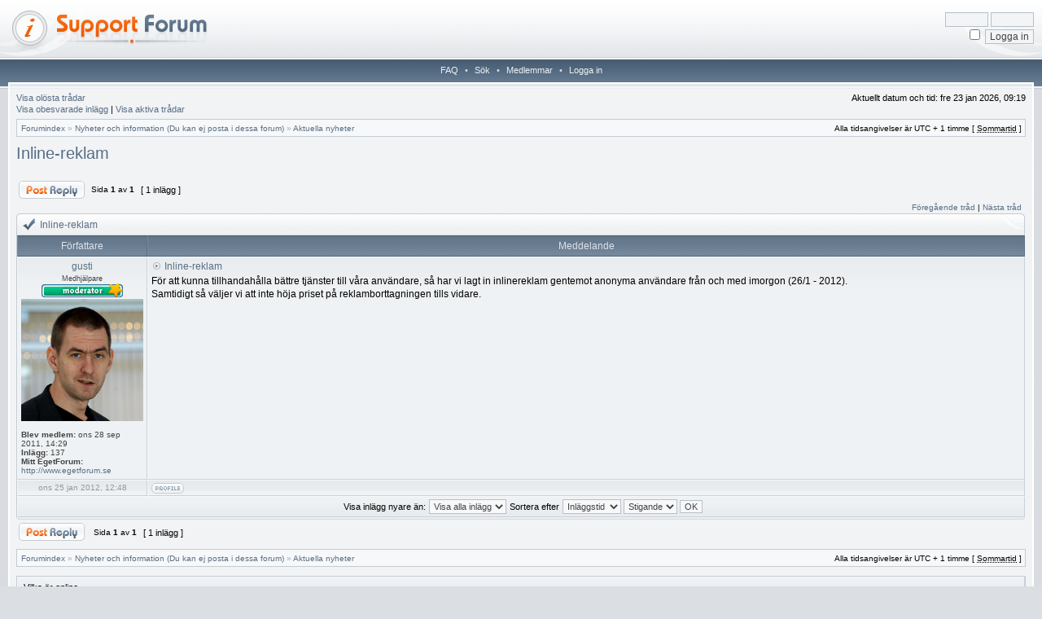

--- FILE ---
content_type: text/html; charset=UTF-8
request_url: https://www.supportforumet.se/topic8880.html?sid=ed68fc353bf74bb0efeac0d7e75dcbb1
body_size: 4499
content:
<!DOCTYPE html PUBLIC "-//W3C//DTD XHTML 1.0 Transitional//EN" "http://www.w3.org/TR/xhtml1/DTD/xhtml1-transitional.dtd">
<html xmlns="http://www.w3.org/1999/xhtml" dir="ltr" lang="sv" xml:lang="sv">
<head>

<meta http-equiv="X-UA-Compatible" content="IE=edge,chrome=1" />
<meta http-equiv="content-type" content="text/html; charset=UTF-8" />
<meta http-equiv="content-language" content="sv" />
<meta http-equiv="content-style-type" content="text/css" />
<meta http-equiv="imagetoolbar" content="no" />

<title>SupportForumet! - Inline-reklam : Aktuella nyheter</title>



<link rel="stylesheet" href="https://www.supportforumet.se:443/styles/hestia/theme/stylesheet.css" type="text/css" />

<script type="text/javascript">
// <![CDATA[

	var onload_functions = new Array();
	var onunload_functions = new Array();
	var ca_main_width = '100%';



function popup(url, width, height, name)
{
	if (!name)
	{
		name = '_popup';
	}

	window.open(url.replace(/&amp;/g, '&'), name, 'height=' + height + ',resizable=yes,scrollbars=yes,width=' + width);
	return false;
}

function jumpto()
{
	var page = prompt('Ange det sidnummer som du vill gå till:', '1');
	var per_page = '';
	var base_url = '';

	if (page !== null && !isNaN(page) && page == Math.floor(page) && page > 0)
	{
		if (base_url.indexOf('?') == -1)
		{
			document.location.href = base_url + '?start=' + ((page - 1) * per_page);
		}
		else
		{
			document.location.href = base_url.replace(/&amp;/g, '&') + '&start=' + ((page - 1) * per_page);
		}
	}
}

/**
* Find a member
*/
function find_username(url)
{
	popup(url, 760, 570, '_usersearch');
	return false;
}

/**
* Mark/unmark checklist
* id = ID of parent container, name = name prefix, state = state [true/false]
*/
function marklist(id, name, state)
{
	var parent = document.getElementById(id);
	if (!parent)
	{
		eval('parent = document.' + id);
	}

	if (!parent)
	{
		return;
	}

	var rb = parent.getElementsByTagName('input');
	
	for (var r = 0; r < rb.length; r++)
	{
		if (rb[r].name.substr(0, name.length) == name)
		{
			rb[r].checked = state;
		}
	}
}



	/**
	* New function for handling multiple calls to window.onload and window.unload by pentapenguin
	*/
	window.onload = function()
	{
		for (var i = 0; i < onload_functions.length; i++)
		{
			eval(onload_functions[i]);
		}
	}

	window.onunload = function()
	{
		for (var i = 0; i < onunload_functions.length; i++)
		{
			eval(onunload_functions[i]);
		}
	}


if(navigator.userAgent && navigator.userAgent.indexOf('Mac OS X') > 0)
{
	document.write('<link rel="stylesheet" href="https://www.supportforumet.se:443/styles/hestia/theme/mac.css" type="text/css" />');
}

// ]]>
</script>
<script type="text/javascript" src="https://www.supportforumet.se:443/styles/hestia/template/ca_scripts.js"></script>

<!--<script async src="https://pagead2.googlesyndication.com/pagead/js/adsbygoogle.js?client=ca-pub-5520180030389102" crossorigin="anonymous"></script>-->

</head>
<body class="ltr">

<a name="top"></a>

<div id="logo-row">
    <div id="logo-left">
        <div id="logo-right">
            
                    <div id="logo-login">
                        <form method="post" action="https://www.supportforumet.se:443/ucp.php?mode=login&amp;sid=d569dd2edb41594bd2dfb23de1974146">
                            <input class="post" type="text" name="username" size="7" title="Användarnamn" /> <input class="post" type="password" name="password" size="7" title="Lösenord" /><br />
                            <input type="checkbox" class="radio" name="autologin" title="Logga in mig automatiskt vid varje besök." />&nbsp; <input type="submit" class="btnmain" name="login" value="Logga in" />
                        	
                        </form>
                    </div>
                    
            <a href="https://www.supportforumet.se:443/?sid=d569dd2edb41594bd2dfb23de1974146"><img src="https://www.supportforumet.se:443/styles/hestia/imageset/site_logo.gif" alt="" title="" /></a>
            <div id="logo-clear"></div>
        </div>
    </div>
</div>
<div class="navrow">
    
    <a href="https://www.supportforumet.se:443/faq.php?sid=d569dd2edb41594bd2dfb23de1974146">FAQ</a>
     &#8226; <a href="./search.php?sid=d569dd2edb41594bd2dfb23de1974146">Sök</a> &#8226; <a href="https://www.supportforumet.se:443/memberlist.php?sid=d569dd2edb41594bd2dfb23de1974146">Medlemmar</a> &#8226; <a href="https://www.supportforumet.se:443/ucp.php?mode=login&amp;sid=d569dd2edb41594bd2dfb23de1974146">Logga in</a>
</div>
<div id="content">
<table border="0" cellspacing="0" cellpadding="0" width="100%" id="maintable" align="center">
<tr>
	<td id="contentrow">


	<p class="searchbar" style="line-height:1.3">
		<span style="float: left;"><a href="./search.php?search_id=unsolved_topics&amp;sid=d569dd2edb41594bd2dfb23de1974146">Visa olösta trådar</a><br /><a href="./search.php?search_id=unanswered&amp;sid=d569dd2edb41594bd2dfb23de1974146">Visa obesvarade inlägg</a> | <a href="./search.php?search_id=active_topics&amp;sid=d569dd2edb41594bd2dfb23de1974146">Visa aktiva trådar</a></span>
		
		<span style="float: right;">Aktuellt datum och tid: fre 23 jan 2026, 09:19</span>
		
	</p>
	

	<br style="clear: both;" />

	<table class="tablebg breadcrumb" width="100%" cellspacing="0" cellpadding="0" style="margin-top: 5px;">
	<tr>
		<td class="row1">
			<p class="breadcrumbs"><a href="https://www.supportforumet.se:443/?sid=d569dd2edb41594bd2dfb23de1974146">Forumindex</a> &#187; <a href="https://www.supportforumet.se:443/nyheter-och-information-f41.html?sid=d569dd2edb41594bd2dfb23de1974146">Nyheter och information (Du kan ej posta i dessa forum)</a> &#187; <a href="https://www.supportforumet.se:443/aktuella-nyheter-f10.html?sid=d569dd2edb41594bd2dfb23de1974146">Aktuella nyheter</a></p>
			<p class="datetime">Alla tidsangivelser är UTC + 1 timme [ <abbr title="Sommartid är aktiverat">Sommartid</abbr> ]</p>
		</td>
	</tr>
	</table>

	<br />

<div id="pageheader">
	<h2><a class="titles" href="https://www.supportforumet.se:443/topic8880.html?sid=d569dd2edb41594bd2dfb23de1974146">Inline-reklam</a></h2>


</div>

<br clear="all" /><br />

<div id="pagecontent">

	<table width="100%" cellspacing="1">
	<tr>
		
			<td align="left" valign="middle" nowrap="nowrap">
				<a href="https://www.supportforumet.se:443/posting.php?mode=reply&amp;f=10&amp;t=8880&amp;sid=d569dd2edb41594bd2dfb23de1974146"><img src="https://www.supportforumet.se:443/styles/hestia/imageset/sv/button_topic_reply.gif" height="22" alt="Svara på tråd" title="Svara på tråd" /></a>
			</td>
		
			<td class="nav" valign="middle" nowrap="nowrap">&nbsp;Sida <strong>1</strong> av <strong>1</strong><br /></td>
			<td class="gensmall" nowrap="nowrap">&nbsp;[ 1 inlägg ]&nbsp;</td>
			<td class="gensmall" width="100%" align="right" nowrap="nowrap"></td>
		
	</tr>
	</table>

			<table width="100%" cellspacing="0">
			<tr>
				<td class="nav" nowrap="nowrap">
				
				</td>
				<td class="nav" align="right" nowrap="nowrap"><a href="https://www.supportforumet.se:443/viewtopic.php?f=10&amp;t=8880&amp;view=previous&amp;sid=d569dd2edb41594bd2dfb23de1974146">Föregående tråd</a> | <a href="https://www.supportforumet.se:443/viewtopic.php?f=10&amp;t=8880&amp;view=next&amp;sid=d569dd2edb41594bd2dfb23de1974146">Nästa tråd</a>&nbsp;</td>
			</tr>
			</table>

	<div class="block-start">
	<div class="cap-div"><div class="cap-left"><div class="cap-right">Inline-reklam&nbsp;</div></div></div>
	<table class="tablebg" width="100%" cellspacing="0">
        
        <tr>
            <th>Författare</th>
            <th width="100%">Meddelande</th>
        </tr>
        <tr class="row1">

			<td align="center" valign="top" class="row">
				<a name="p48175"></a>
				<div class="postauthor">gusti</div>
				<div class="posterrank">Medhjälpare</div><div class="postrankimg"><img src="./images/ranks/rank_moderator.gif" alt="Medhjälpare" title="Medhjälpare" /></div><div class="postavatar"><img src="./download/file.php?avatar=2771_1360240091.png" width="150" height="150" alt="Användarvisningsbild" /></div>

				<div class="postdetails">
					<br /><b>Blev medlem:</b> ons 28 sep 2011, 14:29<br /><b>Inlägg:</b> 137
						<br /><b>Mitt EgetForum:</b> <!-- m --><a class="postlink" href="http://www.egetforum.se">http://www.egetforum.se</a><!-- m -->
					
				</div>
				<img src="https://www.supportforumet.se:443/styles/hestia/theme/images/spacer.gif" width="120" height="1" alt="" />
			</td>
			<td width="100%" height="25" class="row" valign="top">
				<div style="float: right;"></div>
				<div class="postsubject"><a href="https://www.supportforumet.se:443/post48175.html?sid=d569dd2edb41594bd2dfb23de1974146#p48175"><img src="https://www.supportforumet.se:443/styles/hestia/imageset/icon_topic_latest.gif" width="13" height="9" alt="Inlägg" title="Inlägg" /></a>&nbsp;Inline-reklam</div>

					

						<div class="postbody">För att kunna tillhandahålla bättre tjänster till våra användare, så har vi lagt in inlinereklam gentemot anonyma användare från och med imorgon (26/1 - 2012).<br />Samtidigt så väljer vi att inte höja priset på reklamborttagningen tills vidare.</div>

					<br clear="all" /><br />
			</td>
		</tr>

		<tr class="row1">

			<td class="postbottom" align="center">ons 25 jan 2012, 12:48</td>
			<td class="postbottom postbuttons" valign="middle">
				
					<div style="float: right">
					
					</div>
				<a href="https://www.supportforumet.se:443/member2771.html?sid=d569dd2edb41594bd2dfb23de1974146"><img src="https://www.supportforumet.se:443/styles/hestia/imageset/sv/icon_user_profile.gif" height="13" alt="Profil" title="Profil" /></a> 
			</td>
    	
		</tr>
	
	<tr>
		<td class="cat" colspan="2" align="center"><form name="viewtopic" method="post" action="https://www.supportforumet.se:443/topic8880.html?sid=d569dd2edb41594bd2dfb23de1974146"><span class="gensmall">Visa inlägg nyare än:</span> <select name="st" id="st"><option value="0" selected="selected">Visa alla inlägg</option><option value="1">1 dag</option><option value="7">7 dagar</option><option value="14">2 veckor</option><option value="30">1 månad</option><option value="90">3 månader</option><option value="180">6 månader</option><option value="365">1 år</option></select>&nbsp;<span class="gensmall">Sortera efter</span> <select name="sk" id="sk"><option value="a">Författare</option><option value="t" selected="selected">Inläggstid</option><option value="s">Ämne</option></select> <select name="sd" id="sd"><option value="a" selected="selected">Stigande</option><option value="d">Fallande</option></select>&nbsp;<input class="btnlite" type="submit" value="OK" name="sort" /></form></td>
	</tr>
	
	</table>
	<div class="block-end-left"><div class="block-end-right"></div></div></div>

	<table width="100%" cellspacing="1">
	<tr>
		
			<td align="left" valign="middle" nowrap="nowrap">
				<a href="https://www.supportforumet.se:443/posting.php?mode=reply&amp;f=10&amp;t=8880&amp;sid=d569dd2edb41594bd2dfb23de1974146"><img src="https://www.supportforumet.se:443/styles/hestia/imageset/sv/button_topic_reply.gif" height="22" alt="Svara på tråd" title="Svara på tråd" /></a>&nbsp;
			</td>
		
			<td class="nav" valign="middle" nowrap="nowrap">&nbsp;Sida <strong>1</strong> av <strong>1</strong><br /></td>
			<td class="gensmall" nowrap="nowrap">&nbsp;[ 1 inlägg ]&nbsp;</td>
			<td class="gensmall" width="100%" align="right" nowrap="nowrap"></td>
		
	</tr>
	</table>

</div>



<div id="pagefooter"></div>

<table class="tablebg breadcrumb" width="100%" cellspacing="0" cellpadding="0" style="margin-top: 5px;">
	<tr>
		<td class="row1">
			<p class="breadcrumbs"><a href="https://www.supportforumet.se:443/?sid=d569dd2edb41594bd2dfb23de1974146">Forumindex</a> &#187; <a href="https://www.supportforumet.se:443/nyheter-och-information-f41.html?sid=d569dd2edb41594bd2dfb23de1974146">Nyheter och information (Du kan ej posta i dessa forum)</a> &#187; <a href="https://www.supportforumet.se:443/aktuella-nyheter-f10.html?sid=d569dd2edb41594bd2dfb23de1974146">Aktuella nyheter</a></p>
			<p class="datetime">Alla tidsangivelser är UTC + 1 timme [ <abbr title="Sommartid är aktiverat">Sommartid</abbr> ]</p>
		</td>
	</tr>
	</table>
	<br clear="all" />

	<table class="tablebg" width="100%" cellspacing="0">
	<tr>
		<td class="cat"><h4>Vilka är online</h4></td>
	</tr>
	<tr>
		<td class="row1"><p class="gensmall">Användare som besöker denna kategori: Inga registrerade användare och 0 gäster</p></td>
	</tr>
	</table>


<br clear="all" />

<table width="100%" cellspacing="1">
<tr>
	<td width="40%" valign="top" nowrap="nowrap" align="left"></td>
	<td align="right" valign="top" nowrap="nowrap"><span class="gensmall">Du <strong>kan inte</strong> skapa nya trådar i denna kategori<br />Du <strong>kan inte</strong> svara på trådar i denna kategori<br />Du <strong>kan inte</strong> redigera dina inlägg i denna kategori<br />Du <strong>kan inte</strong> ta bort dina inlägg i denna kategori<br />Du <strong>kan inte</strong> bifoga filer i denna kategori<br /></span></td>
</tr>
</table>

<br clear="all" />

<table width="100%" cellspacing="0">
<tr>
	<td><form method="post" name="search" action="./search.php?t=8880&amp;sid=d569dd2edb41594bd2dfb23de1974146"><span class="gensmall">Sök efter:</span> <input class="post" type="text" name="keywords" size="20" /> <input class="btnlite" type="submit" value="OK" /></form></td>
	<td align="right">
	<form method="post" name="jumpbox" action="https://www.supportforumet.se:443/viewforum.php?sid=d569dd2edb41594bd2dfb23de1974146" onsubmit="if(document.jumpbox.f.value == -1){return false;}">

	<table cellspacing="0" cellpadding="0" border="0">
	<tr>
		<td nowrap="nowrap"><span class="gensmall">Hoppa till:</span>&nbsp;<select name="f" onchange="if(this.options[this.selectedIndex].value != -1){ document.forms['jumpbox'].submit() }">

		
			<option value="-1">Välj en kategori</option>
		<option value="-1">------------------</option>
			<option value="41">Nyheter och information (Du kan ej posta i dessa forum)</option>
		
			<option value="20">&nbsp; &nbsp;Viktigt läs!</option>
		
			<option value="10" selected="selected">&nbsp; &nbsp;Aktuella nyheter</option>
		
			<option value="43">Support EgetForum samt phpBB3</option>
		
			<option value="92">&nbsp; &nbsp;Frågor och svar på allmänna frågor [FAQ] samt manualer [MANUAL] och [HOWTO]</option>
		
			<option value="1">&nbsp; &nbsp;Allmän support för forumet</option>
		
			<option value="83">Support EgenBlog samt WordPress</option>
		
			<option value="88">&nbsp; &nbsp;Frågor och svar på allmänna frågor [FAQ] samt manualer [HOWTO]</option>
		
			<option value="32">&nbsp; &nbsp;Support för WordPress</option>
		
			<option value="82">Support Webbtjänster.se</option>
		
			<option value="73">&nbsp; &nbsp;Bekanta dig med webbtjänsterna</option>
		
			<option value="70">&nbsp; &nbsp;Allmänna frågor och problem</option>
		
			<option value="46">Community</option>
		
			<option value="11">&nbsp; &nbsp;Diskussion om phpBB</option>
		
			<option value="6">&nbsp; &nbsp;Off-topic</option>
		
			<option value="63">&nbsp; &nbsp;Om EgetForum/EgenBlog/Webbtjänster</option>
		
			<option value="5">&nbsp; &nbsp;Berätta om ditt forum</option>
		

		</select>&nbsp;<input class="btnlite" type="submit" value="OK" /></td>
	</tr>
	</table>

	</form>
</td>
</tr>
</table>

<img src="https://www.supportforumet.se:443/cron.php?cron_type=tidy_database&amp;sid=d569dd2edb41594bd2dfb23de1974146" width="1" height="1" alt="cron" />

<div id="wrapfooter">
	
	<span class="copyright">
	Powered by <a href="http://www.phpbb.com/">phpBB</a> &copy; 2000, 2002, 2005, 2007 phpBB Group.
	<br /> Designed by <a href="http://stsoftware.biz">STSoftware</a> for <a href="http://ptf.com">PTF</a>.
	<br />Swedish translation by <a href="http://www.phpbb-se.com/forum/viewtopic.php?t=6096">Peetra &amp; phpBB Sweden</a> &copy; 2006-2010<br /><a href="http://www.phpbb-seo.com/" title="Search Engine Optimization"><img src="https://www.supportforumet.se:443/images/phpbb-seo.png" alt="phpBB SEO"/></a><br /><bdo dir="ltr">[ Time : 0.032s | 19 Queries | GZIP : Off ]</bdo></span>
</div>

	</td>
</tr>
</table>

</div>
</body>
</html>

--- FILE ---
content_type: text/css
request_url: https://www.supportforumet.se/styles/hestia/theme/stylesheet.css
body_size: 3829
content:
/* Layout
 ------------ */
* {
	/* Reset browsers default margin, padding and font sizes */
	margin: 0;
	padding: 0;
}

html {
	font-size: 100%;
}

body {
	/* Text-Sizing with ems: http://www.clagnut.com/blog/348/ */
	font-family: "Lucida Grande", Verdana, Helvetica, Arial, sans-serif;
	color: #000;
	background: #DBDFE4 url(images/body.gif);
	font-size: 10px;
	margin: 0;
	padding: 0;
}
#body-simple {
	background: #F1F3F5;
	padding: 5px;
}

/* Misc stuff */
img {
	border: none;
}

.gen {
	margin: 1px 1px;
	font-size: 1.2em;
}

.genmed {
	margin: 1px 1px;
	font-size: 1.1em;
}

.gensmall {
	margin: 1px 1px;
	font-size: 1em;
}

.titles {
	font-family: "Lucida Grande", Helvetica, Arial, sans-serif;
	font-weight: bold;
	font-size: 1.3em;
	text-decoration: none;
}

.error, table td .error {
	color: #F45E00;
}

.spacer {
	color: #DDE3E8; 
	background: #7B8EA0 url(images/th.gif) top left repeat-x;
	border-left: solid 1px #768A9D;
	border-right: solid 1px #5D7287;
	border-top: solid 1px #495E73;
	border-bottom: solid 1px #4B6177;
	padding: 1px;
}

hr	{ height: 0px; border: solid #CAD1D8 0px; border-top-width: 1px;}

.pagination {
	padding: 4px;
	font-size: 1em;
	font-weight: bold;
}

/* Links
 ------------ */
/* Links adjustment to correctly display an order of rtl/ltr mixed content */
.rtl a {
	direction: rtl;
	unicode-bidi: embed;
}

a {
	color: #586E85;
	text-decoration: none;
}

a:active,
a:visited {
	color: #586E85;
	text-decoration: none;
}

a:hover {
	color: #F45E00;
	text-decoration: underline;
}

a.forumlink {
	font-weight: bold;
	font-family: "Lucida Grande", Helvetica, Arial, sans-serif;
	font-size: 1.2em;
}

a.topictitle {
	margin: 1px 0px;
	font-family: "Lucida Grande", Helvetica, Arial, sans-serif;
	font-weight: bold;
	font-size: 1.2em;
}

a.topictitle, .postbody a {
	color: #586E85;
}
a.topictitle:visited, .postbody a:visited {
	color: #647484;
}
a.topictitle:visited:hover, .postbody a:visited:hover {
	color: #586E85;
}
a.topictitle:hover, .postbody a:hover {
	color: #F45E00;
}

/* Header and logo */
#logo-row {
    background: #FFF url(images/bg_logo.gif) bottom left repeat-x;
}
#logo-left {
    background: url(images/logo_left.gif) bottom left no-repeat;
}
#logo-right {
    background: url(images/logo_right.gif) bottom right no-repeat;
}
html>body #logo-right { min-height: 70px; }

#logo-registered {
    float: right;
    padding: 15px 10px 5px;
    color: #666;
    font-size: 11px;
    text-align: right;
}

#logo-login {
    float: right;
    padding: 15px 10px 5px;
    color: #666;
    font-size: 11px;
    text-align: right;
}
#logo-login input.post { margin-bottom: 3px; }

#logo-clear { clear: both; }

* html #logo-login, * html #logo-registered {
}

* html #logo-clear { font-size: 1px; line-height: 1px; height: 0; overflow: hidden; position: relative; }

.pm-notify-new, .pm-notify-unread {
	border-left: solid 1px #9EABB9;
	border-right: solid 1px #909FAF;
	border-top: solid 1px #9EABB9;
	border-bottom: solid 1px #909FAF;
	background: #EFF2F4 url(images/cell.gif) top left repeat-x;
	margin: 10px 0;
	padding: 10px;
	text-align: center;
	font-size: 12px;
	font-weight: bold;
}
.pm-notify-new a, .pm-notify-new a:visited, .pm-notify-unread a, .pm-notify-unread a:visited { text-decoration: underline; }
.pm-notify-header {
	margin-bottom: 10px;
	color: #F45E00;
}
.pm-notify-new { padding: 30px; }

/* Navigation buttons */
.navrow {
	background: #657A8E url(images/bg_navbar.gif) top left repeat-x; 
	height: 21px;
	overflow: hidden;
	color: #D5DADF;
	text-align: center;
	font-size: 11px;
	padding-top: 10px;
}
/* * html .navrow { padding: 0; } */
.navrow b, .navrow strong { font-weight: normal; }
.navrow a, .navrow a:visited {
	color: #EFF1F2;
	text-decoration: none;
	padding-left: 5px;
	padding-right: 5px;
}
.navrow a:hover { 
	color: #fff; 
	text-decoration: underline; 
}

a.link-new, a.link-new:visited { color: #F45E00; }
a.link-new:hover, a.link-new:visited:hover { color: #BB591B; }

/* Content and tables */
#content {
    background: url(images/bg_top1.gif) top left repeat-x;
    padding: 0 10px 10px;
}
#maintable {
    border: solid 2px #FFF;
    margin: 0 auto;
}
#contentrow {
	padding: 8px;
	background: #F1F3F5 url(images/bg_top2.gif) top left repeat-x;
}

.tablebg {
	border: solid 1px #C3CBD3; 
	background: #EFF2F4 url(images/cell.gif) top left repeat-x;
}
.block-start .tablebg { 
    border-top-width: 0; 
    border-bottom-width: 0; 
    border-color: #C3CBD3;
    border-right-color: #F1F3F5;
}

.row1, .row2, .row3, .legend, .forumrules, tr.row1 .row, tr.row2 .row, tr.row3 .row, .postbottom {
	border-left: solid 1px #F6F8F9;
	border-right: solid 1px #CAD1D8;
	border-top: solid 1px #F6F8F9;
	border-bottom: solid 1px #CAD1D8;
	background: #EFF2F4 url(images/cell.gif) top left repeat-x;
	padding: 4px;
}
th {
	color: #DDE3E8; 
	font-size: 11px; 
	font-weight: bold;
	background: #7B8EA0 url(images/th.gif) top left repeat-x;
	white-space: nowrap;
	padding: 0 5px;
	text-align: center;
	height: 26px;
	border-left: solid 1px #768A9D;
	border-right: solid 1px #5D7287;
	border-top: solid 1px #495E73;
	border-bottom: solid 1px #4B6177;
}
th a, th a:visited {
	color: #DDE3E8 !important;
	text-decoration: underline;
}
th a:hover {
	color: #F2F4F5;
	text-decoration: underline;
}

td {
	padding: 2px;
}
td.profile {
	padding: 4px;
}
.catdiv, .cat, .cathead {
	height: 24px;
	padding: 0 3px;
	border-left: solid 1px #F6F8F9;
	border-right: solid 1px #CAD1D8;
	border-top: solid 1px #F6F8F9;
	border-bottom: solid 1px #CAD1D8;
	background: #E9ECEE url(images/cathead.gif) top left repeat-x;
}

.cat, .cathead {
	text-indent: 4px;
}

/* Table header */
caption, .cap-div { 
	margin: 0; 
	padding: 0;
	background: url(images/hdr_mid.gif) top left repeat-x;
	white-space: nowrap;
	height: 27px;
	text-align: left;
}
.cap-left {
	background: url(images/hdr_left.gif) top left no-repeat;
}
.cap-right {
	background: url(images/hdr_right.gif) top right no-repeat;
	padding-top: 6px;
	padding-left: 29px;
	height: 21px;
}
caption, caption h1, caption h2, caption h3, caption h4, caption span,
.cap-div, .cap-div h1, .cap-div h2, .cap-div h3, .cap-div h4, .cap-div span { 
	font-size: 12px;
	font-weight: bold;
	color: #586E85;
}
caption h1, caption h2, caption h3, caption h4, caption span,
.cap-div h1, .cap-div h2, .cap-div h3, .cap-div h4, .cap-div span { 
	display: inline;
}
caption a, caption a:visited, .cap-div a, .cap-div a:visited {
	color: #586E85;
	text-decoration: underline;
}
caption a:hover, .cap-div a:hover {
	color: #F45E00;
	text-decoration: underline;
}

.block-start { background: url(images/ftr_mid.gif) bottom left repeat-x; }
.block-end-left { background: url(images/ftr_left.gif) top left no-repeat; }
.block-end-right { background: url(images/ftr_right.gif) top right no-repeat; }
.block-end-left, .block-end-right { height: 4px; overflow: hidden; padding: 0; }

/* Footer */
#wrapfooter {
	text-align: center;
	color: #A0ACB9;
	padding-top: 10px;
}

.copyright {
	color: #A0ACB9;
	font-weight: normal;
	font-size: 9px;
	line-height: 1.2em;
}
.copyright a, .copyright a:visited {
	color: #A0ACB9;
	text-decoration: underline;
}
.copyright a:hover { color: #586E85; }


/* Breadcrumbs */
.breadcrumb .row1 { 
    border-width: 1px 0 0 1px; 
    background: #F7F8F9;    
}
p.breadcrumbs {
	margin: 0;
	padding: 0;
	float: left;
	color: #A3ADB7;
	font-weight: bold;
	white-space: normal;
	font-size: 1em;
}
.rtl p.breadcrumbs {
	float: right;
}

p.datetime {
	margin: 0;
	padding: 0;
	float: right;
	white-space: nowrap;
	font-size: 1em;
}

.rtl p.datetime {
	float: left;
}

/* Index/viewforum */
.subforum.read { 
	background: url(images/sub_old.gif) top left no-repeat;
	padding-left: 12px;
}
.subforum.unread { 
	background: url(images/sub_new.gif) top left no-repeat;
	padding-left: 12px;
}
.legend {
	text-align: center;
	margin: 0 auto;
	padding: 2px;
	border-top-color: #C3CBD3;
	border-left-color: #C3CBD3;
}
.legend-viewforum { 
	margin: 0; 
	text-align: left; 
	border-top-color: #C3CBD3;
	border-left-color: #C3CBD3;
}

.forumrules {
	padding: 4px;
	font-weight: normal;
	font-size: 1.1em;
	border-left: solid 1px #CFD5DB;
	border-right: solid 1px #CAD1D8;
	border-top: solid 1px #CFD5DB;
	border-bottom: solid 1px #CAD1D8;
	background: #F7F8F9;
	font-family: "Lucida Grande", Verdana, Arial, Helvetica, sans-serif;
}
.forumrules h3 {
	color: #F45E00;
}

/* Post */
.postsubject {
	font-size: 12px;
	font-weight: bold;
	color: #586E85;
}
td.postbottom { 
	background: #F2F4F5 url(images/profile.gif) top left repeat-x; 
	font-size: 10px;
	color: #96989B;
	white-space: nowrap;
	padding: 2px 4px;
	vertical-align: middle;
	border-left: solid 1px #F6F8F9;
	border-right: solid 1px #CAD1D8;
	border-top: solid 1px #F6F8F9;
	border-bottom: solid 1px #CAD1D8;
}
td.postbuttons { padding-top: 3px; }
.postdetails { 
	color: #444;
	font-size: 10px; 
	text-align: left;
}
.postdetails b {
	color: #444;
}
.posterrank		{ font-size: 9px; color: #444; }
.posterprofile	{ font-size: 10px; color: #586E85; }

.postauthor {
	color: #586E85;
	font-size: 12px;
	margin-bottom: 3px;
	font-weight: bold;
}
.postonline { margin-bottom: 2px; }

.postreported, .postreported a:visited, .postreported a:hover, .postreported a, .postreported a:active {
	margin: 1px 0px;
	color: #F45E00;
	font-weight: bold;
}

.postapprove, .postapprove a:visited, .postapprove a:hover, .postapprove a, .postapprove a:active {
	color: #00FF00;
	font-weight: bold;
}

.postapprove img, .postreported img {
	vertical-align: bottom;
	padding-top: 5px;
}

.postbody {
	font-size: 12px;
	line-height: 1.4em;
	margin: 3px 0;
}
.signature {
	font-size: 11px;
	color: #666;
	margin-top: 5px;
}
.signature .line { color: #B8B9BB; }

.postbody li, ol, ul {
	margin: 0 0 0 1.5em;
}

.rtl .postbody li, .rtl ol, .rtl ul {
	margin: 0 1.5em 0 0;
}

.posthilit {
	background-color: #B8BABC;
	color: #000;
}

.postsubject {
	font-size: 12px;
	font-weight: bold;
	color: #586E85;
}

.postbody a { text-decoration: underline; }

/* UCP */
.folder-current a, .folder-current a:visited {
	color: #F45E00;
	font-weight: bold;
}
.folder-current a:hover { color: #F45E00; }

td.pm_marked_colour { background: #F45E00; }
td.pm_marked_colour_left { border-left: solid 3px #F45E00; padding-left: 2px; }
td.pm_marked_colour_right { border-right: solid 3px #F45E00; padding-right: 2px; }

td.pm_replied_colour { background: #586E85; }
td.pm_replied_colour_left { border-left: solid 3px #586E85; padding-left: 2px; }
td.pm_replied_colour_right { border-right: solid 3px #586E85; padding-right: 2px; }

td.pm_friend_colour { background: #007700; }
td.pm_friend_colour_left { border-left: solid 3px #007700; padding-left: 2px; }
td.pm_friend_colour_right { border-right: solid 3px #007700; padding-right: 2px; }

td.pm_foe_colour { background: #DD3B00; }
td.pm_foe_colour_left { border-left: solid 3px #DD3B00; padding-left: 2px; }
td.pm_foe_colour_right { border-right: solid 3px #DD3B00; padding-right: 2px; }


/* Form Elements
 ------------ */
form {
	margin: 0px;
	padding: 0px;
	border: 0px;
}

textarea, select, .post, .btnbbcode, .btnmain, .btnlite, .btnfile, .helpline {
	font-weight: normal;
	font-family: "Lucida Grande", Verdana, Helvetica, sans-serif;
	color: #444;
	border: 1px solid #B6C0CA;
	background-color: #F2F4F5;
}
.cat .btnmain, .cat .btnlite, .cat select {
    color: #444;
    background-color: #F7F8F9;
    border-color: #B6C0CA;
}

input {
	font-size: 1.1em;
	padding: 1px;
}
textarea {
	font-size: 1.3em; 
	line-height: 1.4em;
	padding: 2px;
}
select {
	font-size: 1.1em;
	padding: 1px;
}

option {
	padding: 0 1em 0 0;
}

.rtl option {
	padding: 0 0 0 1em;
}

.post {
	border-style: solid;
	border-width: 1px;
}

.btnbbcode {
	font-size: 1.1em;
	color: #586E85;
	border: 1px solid #B6C0CA;
	background-color: #F7F8F9;
}
.btnbbcode:hover {
	border-color: #98A6B3;
	color: #000;
}

.btnmain {
	font-weight: bold;
	cursor: pointer;
	padding: 1px 5px;
	font-size: 1.1em;
}

.btnlite {
	font-weight: normal;
	cursor: pointer;
	padding: 1px 5px;
	font-size: 1.1em;
}

.btnfile {
	font-weight: normal;
	padding: 1px 5px;
	font-size: 1.1em;
}

.helpline {
	background-color: transparent;
	color: #8B9BAC;
	border-style: none;
}
#helpline { color: #8B9BAC; }

* html textarea, * html select, * html .post, * html .btnmain, * html .btnlite, * html .btnfile {
}
* html .cat .btnmain, * html .cat .btnlite {
}
textarea:hover, select:hover, .post:hover, .btnmain:hover, .btnlite:hover, .btnfile:hover {
	border-color: #7D8EA0;
}
textarea:focus, select:focus, .post:focus, .btnmain:focus, .btnlite:focus, .btnfile:focus {
	border-color: #798C9E; 
	color: #000;
	background-color: #F7F8F9;
}
.cat .btnmain:hover, .cat .btnlite:hover, .cat select:hover {
    border-color: #798C9E;
}
.cat .btnmain:focus, .cat .btnlite:focus, .cat select:focus {
    border-color: #798C9E;
    color: #000;
}

label:hover { 
	color: #F45E00; 
}

textarea.posting-textarea, #ie8#fix {
    width: 98%;
}

/* BBCode
 ------------ */
.bb-wrapper {
	clear: both;
	margin: 10px 20px;
}
.bb-wrapper .bb-wrapper {
	margin: 5px 10px;
}
.bb-left-top, .bb-right-top, .bb-left-bot, .bb-right-bot {
    width: 4px;
    height: 4px;
    overflow: hidden;
    padding: 0;
}
.bb-left-top { background: url(images/bb_left_top.gif) top left no-repeat; }
.bb-right-top { background: url(images/bb_right_top.gif) top right no-repeat; }
.bb-left-bot { background: url(images/bb_left_bot.gif) bottom left no-repeat; }
.bb-right-bot { background: url(images/bb_right_bot.gif) bottom right no-repeat; }
.bb-top, .bb-bot {
    height: 4px;
    overflow: hidden;
    padding: 0;
}
.bb-top { background: #F7F8F9 url(images/bb_top.gif) top left repeat-x; }
.bb-bot { background: #F7F8F9 url(images/bb_bot.gif) bottom left repeat-x; }
.bb-left, .bb-right {
    width: 4px;
    overflow: hidden;
    background-color: #F7F8F9;
    padding: 0;
}
.bb-left { border-left: solid 1px #D5D9DE; }
.bb-right { border-right: solid 1px #D5D9DE; }
.bb-content {
    background-color: #F7F8F9;
    padding: 0 2px;
}
.bb-quote { 
    background-image: url(images/bg_quote.gif);
    background-repeat: no-repeat;
    background-position: top right;
}
.bb-code { 
    background-image: url(images/bg_code.gif);
    background-repeat: no-repeat;
    background-position: top right;
}
.bb-attach { 
    background-image: url(images/bg_attach.gif);
    background-repeat: no-repeat;
    background-position: top right;
}
  
 
.quotetitle, .attachtitle, .codetitle {
	color: #586E85;
	font-size: 0.85em;
	font-weight: bold;
	padding-bottom: 3px;
}
.quotetitle .quotetitle {
	font-size: 1em;
}

.quotecontent, .attachcontent {
	font-weight: normal;
	font-size: 1em;
	line-height: 1.4em;
/*	font-family: "Lucida Grande", "Trebuchet MS", Helvetica, Arial, sans-serif; */
	color: #444;
}
.attachcontent {
	font-size: 0.85em;
}

.codecontent {
	direction: ltr;
	font-weight: normal;
	font-size: 11px;
	font-family: Monaco, 'Courier New', monospace;
	color: #444;
}

.attachcontent, .codecontent {
	overflow: auto;
	overflow-x: auto;
}

.syntaxbg {
	color: #F2F2F3;
}

.syntaxcomment {
	color: #586E85;
}

.syntaxdefault {
	color: #444;
}

.syntaxhtml {
	color: #6D7073;
}

.syntaxkeyword {
	color: #555D65;
}

.syntaxstring {
	color: #6A6D71;
}


/* More misc stuff */
h1 {
	font-family: "Lucida Grande", "Trebuchet MS", Verdana, sans-serif;
	font-weight: bold;
	font-size: 1.8em;
	text-decoration: none;
}

h2 {
	font-family: Arial, Helvetica, sans-serif;
	font-weight: bold;
	font-size: 1.5em;
	text-decoration: none;
	line-height: 120%;
}

h3 {
	font-size: 1.3em;
	font-weight: bold;
	font-family: Arial, Helvetica, sans-serif;
	line-height: 120%;
}

h4 {
	margin: 0px;
	font-size: 1.1em;
	font-weight: bold;
}

p {
	font-size: 1.1em;
}

p.moderators {
	margin: 0px;
	float: left;
	color: #586E85;
	font-weight: bold;
}

.rtl p.moderators {
	float: right;
}

p.linkmcp {
	margin: 0px;
	float: right;
	white-space: nowrap;
}

.rtl p.linkmcp {
	float: left;
}

p.searchbar {
	padding: 2px 0;
	white-space: nowrap;
} 

p.searchbarreg {
	margin: 0px;
	float: right;
	white-space: nowrap;
}

.rtl p.searchbarreg {
	float: left;
}

p.forumdesc {
	padding-bottom: 4px;
}

p.topicauthor {
	margin: 1px 0px;
}

p.topicdetails {
	margin: 1px 0px;
}
td.history-current, tr.row1 td.history-current, tr.row2 td.history-current {
	background: #F7F8F9;
}

table.colortable td {
	padding: 0;
}

pre {
	font-size: 1.1em;
	font-family: Monaco, 'Courier New', monospace;
}

.nowrap {
	white-space: nowrap;
}

.username-coloured {
	font-weight: bold;
}

.sep {
	color: #586E85;
}


/* reset style for file input */
.btnfile, .btnfile:hover, .btnfile:focus { 
    border: none; 
    background-color: #FFF;
    color: #000;
}
